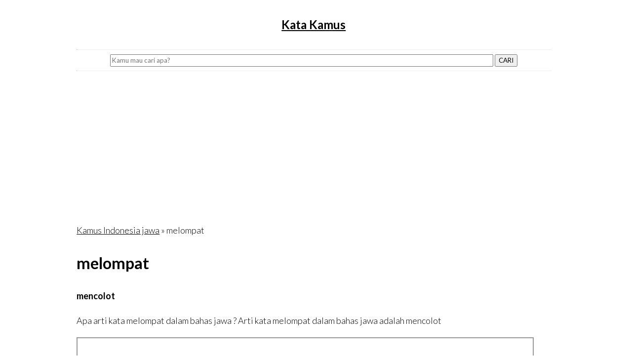

--- FILE ---
content_type: text/html; charset=UTF-8
request_url: https://katakamus.id/kamus/kata/melompat/kategori/indonesia-jawa/id/1631/melompat
body_size: 3310
content:
<!DOCTYPE html>
<html lang="en">
<head>
	<meta charset="utf-8">
	<meta http-equiv="X-UA-Compatible" content="IE=edge">
	<meta name="viewport" content="width=device-width, initial-scale=1">
	<title>Apa arti kata melompat dalam bahas jawa ? - Kamus Indonesia Jawa  -  Referensi Informasi, arti, makna dan kosakata -  Katakamus.id</title>
	<link rel="stylesheet" type="text/css" href="/assets/simple-grid.min.css">
	<link rel="stylesheet" type="text/css" href="/assets/styles.css?v1769527706">
	<meta name="theme-color" content="#ffffff">
	<meta name="msapplication-navbutton-color" content="#ffffff">
	<meta name="apple-mobile-web-app-capable" content="yes">
	<meta name="apple-mobile-web-app-status-bar-style" content="#ffffff">
	<meta name="author" content="katakamus.id">
	<link rel="shortcut icon" href="/assets/favicon/favicon.ico" type="image/x-icon">
	<link rel="icon" href="/assets/favicon/favicon.ico" type="image/x-icon">
	<link rel="canonical" href="https://katakamus.id/kamus/kata/melompat/kategori/indonesia-jawa/id/1631/melompat" />
	<link rel="amphtml" href="https://katakamus.id/kamus/kata/melompat/kategori/indonesia-jawa/id/1631/melompat/amp"/>

	<meta name="description" content="Apa arti kata melompat dalam bahas jawa ? Arti kata melompat dalam bahas jawa adalah mencolot - Referensi Informasi, arti, makna dan kosakata -  Katakamus.id | situs referensi untuk mencari kata, makna kata dan arti kata! " />
	<meta name="keywords" content="kata, kamus, arti kata, kbbi, arti indonesia, kamus jawa, kamus psikologi, istilah, phobia, psikologi, kamus jawa, indonesia, inggris, kuote semangat, kata semangat" >

	<meta property="og:title" content="Apa arti kata melompat dalam bahas jawa ? - Kamus Indonesia Jawa  -  Referensi Informasi, arti, makna dan kosakata -  Katakamus.id | " />
	<meta name="theme-color" content="#ffffff" />
	<meta property="og:description" content="Apa arti kata melompat dalam bahas jawa ? Arti kata melompat dalam bahas jawa adalah mencolot - Kumpulan arti kata dan bermakna - Katakamus.id |  situs referensi untuk mencari kata, makna kata dan arti kata! " />
	<script async src="https://pagead2.googlesyndication.com/pagead/js/adsbygoogle.js"></script>
	<script>
		(adsbygoogle = window.adsbygoogle || []).push({
			google_ad_client: "ca-pub-3255085171186839",
			enable_page_level_ads: true
		});
	</script>


</head>

</head>
<body>
	<div class="container">
		<div class="row">
			<div class="col-12 text-center">
				<h1><a href="/">Kata Kamus</a> </h1>
				<!-- <p>Apa arti kata melompat dalam bahas jawa ? - Kamus Indonesia Jawa  </p> -->
			</div>
		</div>
		<hr>
	</div>
	<div class="container">
		<div class="row text-center">
			<form action="/" method="GET">
				<input type="text" value="" name="search" placeholder="Kamu mau cari apa?">
				<button type="submit">CARI</button>
			</form>
		</div>
		<hr>
	</div>
<div class="container">
	<!-- responsive_ads -->
	<ins class="adsbygoogle"
	style="display:block"
	data-ad-client="ca-pub-3255085171186839"
	data-ad-slot="3230222821"
	data-ad-format="auto"
	data-full-width-responsive="true"></ins>
	<script>
		(adsbygoogle = window.adsbygoogle || []).push({});
	</script>
	<div class="">
		<div class="col-12 well"><p><a href='/kamus/kategori/indonesia-jawa/kamus-arti-bahasa-indonesia-dalam-bahasa-jawa'>Kamus Indonesia jawa</a> &raquo; melompat</p><h2>melompat</h2><p><strong>mencolot</strong></p><p>Apa arti kata melompat dalam bahas jawa ? Arti kata melompat dalam bahas jawa adalah mencolot</p><img class='responsive' alt='gambar melompat' loading='lazy' src='/kamus/gambar?text=melompat;mencolot'><p><em><strong>Cara download gambar : </strong>Tekan gambar di atas beberapa detik sampai muncul menu, kemudian pilih save atau download gambar</em></p></div><hr>
	</div>
</div>

<div class="container row">
	<div class="col-12">
		
		<ins class="adsbygoogle"
		style="display:block"
		data-ad-format="autorelaxed"
		data-ad-client="ca-pub-3255085171186839"
		data-ad-slot="8757438488"></ins>
		<script>
			(adsbygoogle = window.adsbygoogle || []).push({});
		</script>
	</div>
</div>

<div class="container">
	<div class="row">
		<div class="col-6"><p><a title='adik' href='/kamus/kata/adik/kategori/indonesia-jawa/id/13/adik'><strong>adik</strong></a></p><p>sadulur enom; luwih enom utawa luwih cilik</p><hr></div><div class="col-6"><p><a title='anyam' href='/kamus/kata/anyam/kategori/indonesia-jawa/id/95/anyam'><strong>anyam</strong></a></p><p>ngenam</p><hr></div><div class="col-6"><p><a title='apuh' href='/kamus/kata/apuh/kategori/indonesia-jawa/id/111/apuh'><strong>apuh</strong></a></p><p>wis entèk banyuné</p><hr></div><div class="col-6"><p><a title='arang' href='/kamus/kata/arang/kategori/indonesia-jawa/id/115/arang'><strong>arang</strong></a></p><p>areng</p><hr></div><div class="col-6"><p><a title='bahagia' href='/kamus/kata/bahagia/kategori/indonesia-jawa/id/194/bahagia'><strong>bahagia</strong></a></p><p>bungah</p><hr></div><div class="col-6"><p><a title='bahaya' href='/kamus/kata/bahaya/kategori/indonesia-jawa/id/197/bahaya'><strong>bahaya</strong></a></p><p>mbebayani</p><hr></div><div class="col-6"><p><a title='bajak' href='/kamus/kata/bajak/kategori/indonesia-jawa/id/202/bajak'><strong>bajak</strong></a></p><p>bégal</p><hr></div><div class="col-6"><p><a title='baka' href='/kamus/kata/baka/kategori/indonesia-jawa/id/205/baka'><strong>baka</strong></a></p><p>alam kelanggengan; akhirat</p><hr></div><div class="col-6"><p><a title='bakti' href='/kamus/kata/bakti/kategori/indonesia-jawa/id/213/bakti'><strong>bakti</strong></a></p><p>pakurmatan; pawéwéh marang panggedhé</p><hr></div><div class="col-6"><p><a title='balik' href='/kamus/kata/balik/kategori/indonesia-jawa/id/223/balik'><strong>balik</strong></a></p><p>walik</p><hr></div>	</div>
</div>
<div class="container row">
	<div class="col-3">
		<ul class="small withborder">
			<li><a href="/katakamus/kamus/kamusindonesia/kumpulan-istilah-dan-arti-bahasa-indonesia" title="Kamus Bahasa Indonesia">Kamus Bahasa Indonesia</a></li>
			<li><a href="/katakamus/kamus/kamusjawa/kumpulan-istilah-dan-arti-bahasa-jawa" title="Kamus Bahasa Jawa - Indonesia">Bahasa Jawa - Indonesia</a></li>
			<li><a href="/kamus/kategori/indonesia-jawa/kamus-arti-bahasa-indonesia-dalam-bahasa-jawa" title="Kamus Bahasa Indonesia - Jawa">Bahasa Indonesia - Jawa</a></li>
			<li><a href="/kamus/kategori/batak-indonesia/arti-bahasa-batak-ke-indonesia" title="Kamus Bahasa Batak - Indonesia">Bahasa Batak - Indonesia</a></li>
			<li><a href="/katakamus/kamus/aceh/kumpulan-kamus-aceh" title="Kumpulan kamus Aceh">Kamus Aceh</a></li>
			<li><a href="/katakamus/kamus/psikologi/kumpulan-istilah-psikologi" title="Kamus Psikologi">Kamus Psikologi</a></li>
			<li><a href="/katakamus/kamus/sansekerta/kumpulan-kamus-sansekerta" title="Kumpulan Sansekerta">Kamus Sansekerta</a></li>
			<li><a href="/katakamus/kamus/farmasi/kumpulan-kamus-farmasi" title="Kumpulan kata farmasi">Kamus Farmasi</a></li>
		</ul>
	</div>
	<div class="col-3">
		<ul class="small withborder">
			<li><a href="/katakamus/kumpulan/status-wa-whatsapp/kumpulan-status-untuk-sosial-media-wa-instagram-facebook-twitter" title="Kumpulan Status WA">Kumpulan Status WA</a></li>
			<li><a href="/katakamus/kumpulan/status-wa-lucu-tebak-tebakan/kumpulan-status-tebak-tebakan-lucu-humor-ngakak" title="Kumpulan Status Lucu">Kumpulan Status Lucu</a></li>
			<li><a href="/katakamus/kata/i/kumpulan-kata-status-quote-untuk-whatsapp-instagram-twitter-facebook" title="Kumpulan Status">Kumpulan Status</a></li>
			<li><a href="/katakamus/kamus/semangat/kumpulan-kata-semangat" title="Kumpulan Kata-kata Semangat">Kumpulan Kata Semangat</a></li>
			<li><a href="/katakamus/kamus/katagaul/kumpulan-kata-gaul" title="Kumpulan Kata-kata Gaul">Kumpulan Kata Gaul</a></li>
			<li><a href="/katakamus/kumpulan/tebak-tebakan/kumpulan-tebak-tebakan-lucu-humor-ngakak" title="Kumpulan Tebak Tebakan Lucu">Kumpulan Tebakan Lucu</a></li>

		</ul>
	</div>
	<div class="col-3">
		<ul class="small withborder">
			<li><a href="/katakamus/daftaristilah/kedokteran" title="Istilah Kedokteran">Istilah Kedokteran</a></li>
			<li><a href="/kamus/kategori/istilah-kesehatan/istilah-kata-dunia-kesehatan" title="Istilah Kesehatan">Istilah Kesehatan</a></li>
			<li><a href="/katakamus/daftaristilah/hukum" title="Istilah Hukum">Istilah Hukum</a></li>
			<li><a href="/katakamus/daftaristilah/ekonomi" title="Istilah Ekonomi">Istilah Ekonomi</a></li>
			<li><a href="/katakamus/daftaristilah/biologi" title="Istilah Biologi">Istilah Biologi</a></li>
			<li><a href="/kamus/kategori/sinonim-kata/kamus-arti-sinonim-kata-kata" title="Sinonim Kata">Sinonim Kata</a></li>
			<li><a href="/kamus/kategori/singkatan-kata/kamus-akronim-kata-kepanjangan-singkatan-kata" title="Akronim kepanjangan kata">Akronim Kata</a></li>
		</ul>
	</div>
	<div class="col-3">
		<ul class="small withborder">
			<li><a href="/pages/artikel/kumpulan-artikel-kata-kata/" title="Artikel">Artikel</a></li>
			<li><a href="/katakamus/nama/anak/daftar-arti-nama-untuk-anak-laki-atupun-perempuan" title="Arti nama untuk anak">Arti Nama</a></li>
			<li><a href="/kamus/tanya/parenting/tanya-jawab-seputar-dunia-orang-tua-parenting" title="Tanya Jawab tentang parenting">Tanya Parenting</a></li>
			<li><a href="/katakamus/kumpulan/peribahasa/kumpulan-arti-peribahasa-bahasa-indonesia" title="Kumpulan Peribahasa Indonesia">Peribahasa Indonesia</a></li>
			<li><a href="/kamus/kategori/kata-baku-indonesia/bentuk-kata-baku-bahasa-indonesia" title="Kamus Kata Baku Indonesia">Kata baku Indonesia</a></li>
			<li><a href="/kamus/pencipta/daftar-informasi-siapa-pencipta-lagu" title="Daftar Informasi Pencipta Lagu">Pencipta Lagu</a></li>
			<li><a href="/pages/tutorial/origami/cara-membuat-origami-dari-kertas" title="Cara Membuat Origami Kertas">Tutorial Origami</a></li>
		</ul>
	</div>


</div>
<div class="container">

	<hr>
	<p>katakamus.id merupakan situs referensi untuk mencari kata, makna kata dan arti kata! &copy; 2019 </p>
	<p><a href="/pages/info/about-us">Tentang Kami</a> | <a href="/pages/info/disclaimer">Disclaimer</a> | <a href="/pages/info/privacy-policy">Privacy Policy</a>| <a href="/pages/keyword">Keyword Pencarian</a></p>

	
</div>

<!-- Google tag (gtag.js) -->
<script async src="https://www.googletagmanager.com/gtag/js?id=G-JG21HBXDPE"></script>
<script>
  window.dataLayer = window.dataLayer || [];
  function gtag(){dataLayer.push(arguments);}
  gtag('js', new Date());

  gtag('config', 'G-JG21HBXDPE');
</script>

<script type="text/javascript">
	// document.addEventListener("DOMContentLoaded", function(){
	// 	setTimeout(function(){updateview();}, 1500);
	// });
	// function updateview(){
	// 	var xhttp = new XMLHttpRequest();
	// 	xhttp.onreadystatechange = function() {
	// 		if (this.readyState == 4 && this.status == 200) {
	// 			console.log(this.responseText);
	// 		}
	// 	};
	// 	xhttp.open("POST", "/katakamus/updateview", true);
	// 	xhttp.setRequestHeader("Content-type", "application/x-www-form-urlencoded");
	// 	xhttp.send(encodeURI('url=https://katakamus.id/kamus/kata/melompat/kategori/indonesia-jawa/id/1631/melompat'));
	// }
</script>

<script type="text/javascript">
	if ('serviceWorker' in navigator) {
		console.log('CLIENT: service worker registration in progress.');
		navigator.serviceWorker.register('/swkkamus.js').then(function() {
			console.log('CLIENT: service worker registration complete.');
		}, function() {
			console.log('CLIENT: service worker registration failure.');
		});
	} else {
		console.log('CLIENT: service worker is not supported.');
	}

</script>

<script src="/assets/min-ajax.js?v=1"></script>


<script defer src="https://static.cloudflareinsights.com/beacon.min.js/vcd15cbe7772f49c399c6a5babf22c1241717689176015" integrity="sha512-ZpsOmlRQV6y907TI0dKBHq9Md29nnaEIPlkf84rnaERnq6zvWvPUqr2ft8M1aS28oN72PdrCzSjY4U6VaAw1EQ==" data-cf-beacon='{"version":"2024.11.0","token":"f6bc4a866a9d4b879bd0a0aff3b6e5d6","r":1,"server_timing":{"name":{"cfCacheStatus":true,"cfEdge":true,"cfExtPri":true,"cfL4":true,"cfOrigin":true,"cfSpeedBrain":true},"location_startswith":null}}' crossorigin="anonymous"></script>
</body>
</html>

--- FILE ---
content_type: text/html; charset=utf-8
request_url: https://www.google.com/recaptcha/api2/aframe
body_size: 267
content:
<!DOCTYPE HTML><html><head><meta http-equiv="content-type" content="text/html; charset=UTF-8"></head><body><script nonce="i5y5uddnhQ9qDZ9glPPV3g">/** Anti-fraud and anti-abuse applications only. See google.com/recaptcha */ try{var clients={'sodar':'https://pagead2.googlesyndication.com/pagead/sodar?'};window.addEventListener("message",function(a){try{if(a.source===window.parent){var b=JSON.parse(a.data);var c=clients[b['id']];if(c){var d=document.createElement('img');d.src=c+b['params']+'&rc='+(localStorage.getItem("rc::a")?sessionStorage.getItem("rc::b"):"");window.document.body.appendChild(d);sessionStorage.setItem("rc::e",parseInt(sessionStorage.getItem("rc::e")||0)+1);localStorage.setItem("rc::h",'1769527708220');}}}catch(b){}});window.parent.postMessage("_grecaptcha_ready", "*");}catch(b){}</script></body></html>